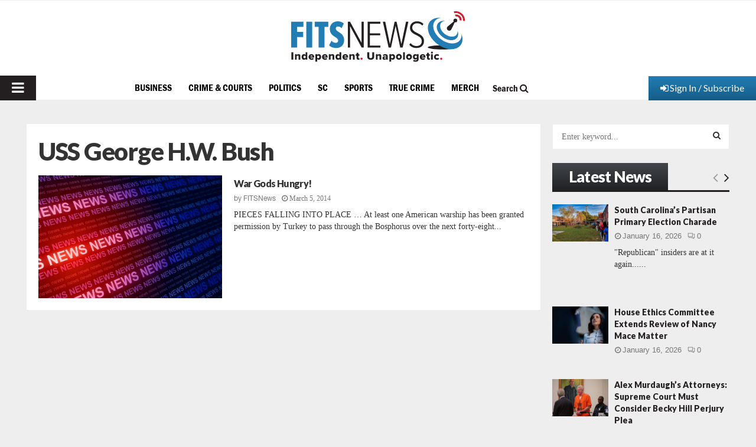

--- FILE ---
content_type: text/html; charset=utf-8
request_url: https://www.google.com/recaptcha/api2/aframe
body_size: 268
content:
<!DOCTYPE HTML><html><head><meta http-equiv="content-type" content="text/html; charset=UTF-8"></head><body><script nonce="KlNXstLxZ5OkJFHiZlYsuA">/** Anti-fraud and anti-abuse applications only. See google.com/recaptcha */ try{var clients={'sodar':'https://pagead2.googlesyndication.com/pagead/sodar?'};window.addEventListener("message",function(a){try{if(a.source===window.parent){var b=JSON.parse(a.data);var c=clients[b['id']];if(c){var d=document.createElement('img');d.src=c+b['params']+'&rc='+(localStorage.getItem("rc::a")?sessionStorage.getItem("rc::b"):"");window.document.body.appendChild(d);sessionStorage.setItem("rc::e",parseInt(sessionStorage.getItem("rc::e")||0)+1);localStorage.setItem("rc::h",'1768722845132');}}}catch(b){}});window.parent.postMessage("_grecaptcha_ready", "*");}catch(b){}</script></body></html>